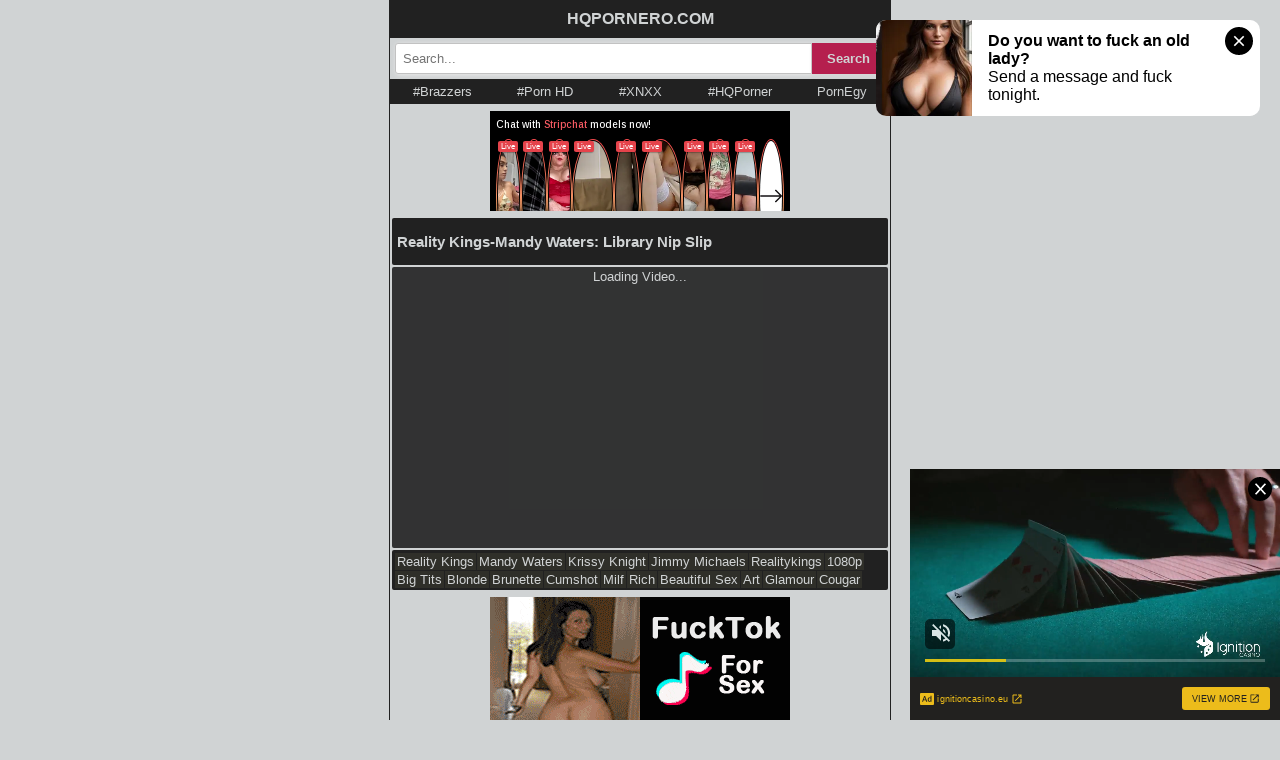

--- FILE ---
content_type: text/html; charset=UTF-8
request_url: https://hqpornero.com/pornhd/reality-kings-mandy-waters-library-nip-slip-24791.html
body_size: 9510
content:
<!DOCTYPE html>
<html xml:lang="en" lang="en">
<head>
<title>Reality Kings-Mandy Waters: Library Nip Slip @ HQPORNERO.COM</title>
<meta name="Keywords" content="Reality Kings,Mandy Waters,Krissy Knight,Jimmy Michaels,Realitykings,1080p,Big Tits,Blonde,Brunette,Cumshot,Milf,Rich,Beautiful Sex,Art,Glamour,Cougar">
<meta name="Description" content="Watch Reality Kings-Mandy Waters: Library Nip Slip @ HQPORNERO.COM, If You're Craving Reality Kings FUX XNXX XVIDEOS You'll Find Them here For Free.">
<meta http-equiv="Content-Type" content="text/html; charset=utf-8" />
<meta http-equiv="x-dns-prefetch-control" content="on">
<meta name="viewport" content="width=device-width, initial-scale=1.0, maximum-scale=1.0, user-scalable=0" />
<meta http-equiv="cache-control" content="max-age=300" />
<meta name="mobile-web-app-capable" content="yes">
<meta name="apple-mobile-web-app-capable" content="yes">
<meta name="rating" content="RTA-5042-1996-1400-1577-RTA" />
<meta name="robots" content="index, follow"> 
<meta name="googlebot" content="index, follow" />
<link rel="canonical" href="https://hqpornero.com/pornhd/reality-kings-mandy-waters-library-nip-slip-24791.html"/>
<link rel="shortcut icon" type="image/x-icon" href="/imgs/favicon.ico" />
<link href="/scripts/css/style.css" rel="stylesheet">
<script async type="application/javascript" src="https://a.magsrv.com/ad-provider.js"></script><meta property="og:title" content="Reality Kings-Mandy Waters: Library Nip Slip @ HQPORNERO.COM" /> 
<meta property="og:description" content="Watch Reality Kings-Mandy Waters: Library Nip Slip @ HQPORNERO.COM, If You're Craving Reality Kings FUX XNXX XVIDEOS You'll Find Them here For Free." />
<meta property="og:image" content="https://hqpornero.com/avatar/2023/09/reality-kings-mandy-waters-library-nip-slip.jpg" />
<meta name="twitter:card" content="summary_large_image" />
<meta name="twitter:image" content="https://hqpornero.com/avatar/2023/09/reality-kings-mandy-waters-library-nip-slip.jpg" />
<meta property="og:type" content="video.movie" />
<meta property="og:url" content="https://hqpornero.com/pornhd/reality-kings-mandy-waters-library-nip-slip-24791.html" /> 
<meta property="og:video:type" content="application/x-shockwave-flash" />
<meta property="og:video:width" content="1280" />
<meta property="og:video:height" content="720" />
<meta property="og:video:duration" content="1931" />
</head>
<body>
<div class="thumbnail"> 
 <div id="navbar">
  <a href="/">HQPORNERO.COM</a>
</div>  
<div class="search-form">
 <form enctype="multipart/form-data" method="POST">
  <input type="text" class="input-field" name="keywords" value="" placeholder="Search..." minlength="3" maxlength="200" required/>
  <input name="searchsbt" type="submit" value="Search" />
 </form>
</div>
<div class="studios">
 <div class="std">
  <a href="https://foxnxx.com/tags/brazzers.html" title="Brazzers" target="_blank">#Brazzers</a>
 </div>
 <div class="std">
  <a href="/tags/porn-hd.html" title="Porn HD">#Porn HD</a>
 </div>
 <div class="std">
  <a href="https://foxnxx.com/tags/xnxx.html" title="XNXX" target="_blank">#XNXX</a>
 </div>
 <div class="std">
  <a href="/tags/hqporner.html" title="HQPorner">#HQPorner</a>
 </div>
 <div class="std">
  <a href="https://pornegy.com" title="PornEgy.Com" target="_blank">PornEgy</a>
 </div>
</div><div style="height:100px;max-width:300px;margin:7px auto;overflow: hidden;"><ins class="eas6a97888e10" data-zoneid="5598336"></ins></div>   <div class="toptitle"><h1>Reality Kings-Mandy Waters: Library Nip Slip</title></h1></div>
 <div class="player">
  <div class="embed-responsive embed-responsive-16by9">Loading Video...
   <iframe class="embed-responsive-item" src="//myxstudio.top/embed/f338ee966b0240a5ca" referrerpolicy="no-referrer" allowfullscreen></iframe>
  </div>
 </div>
 <div class="tags">
  <div class="tagsstyle"><a href="/tags/reality-kings.html">Reality Kings</a></div><div class="tagsstyle"><a href="/tags/mandy-waters.html">mandy waters</a></div><div class="tagsstyle"><a href="/tags/krissy-knight.html">krissy knight</a></div><div class="tagsstyle"><a href="/tags/jimmy-michaels.html">jimmy michaels</a></div><div class="tagsstyle"><a href="/tags/realitykings.html">realitykings</a></div><div class="tagsstyle"><a href="/tags/1080p.html">1080p</a></div><div class="tagsstyle"><a href="/tags/big-tits.html">big tits</a></div><div class="tagsstyle"><a href="/tags/blonde.html">blonde</a></div><div class="tagsstyle"><a href="/tags/brunette.html">brunette</a></div><div class="tagsstyle"><a href="/tags/cumshot.html">cumshot</a></div><div class="tagsstyle"><a href="/tags/milf.html">milf</a></div><div class="tagsstyle"><a href="/tags/rich.html">rich</a></div><div class="tagsstyle"><a href="/tags/beautiful-sex.html">beautiful sex</a></div><div class="tagsstyle"><a href="/tags/art.html">art</a></div><div class="tagsstyle"><a href="/tags/glamour.html">glamour</a></div><div class="tagsstyle"><a href="/tags/cougar.html">cougar</a></div> </div>
<div style="margin-top:5px;text-align:center;">
    <div style="height:250px;max-width:300px;margin:7px auto;overflow: hidden;"><ins class="eas6a97888e10" data-zoneid="5598338"></ins></div>
    <div style="height:100px;max-width:300px;margin:0 auto;overflow: hidden;"><ins class="eas6a97888e10" data-zoneid="5598344"></ins></div>
    <div style="height:250px;max-width:300px;margin:7px auto;overflow: hidden;"><ins class="eas6a97888e10" data-zoneid="5598342"></ins></div>
</div> <div class="related"><div>Related Videos</div></div>
 <div class="thumb"> 
 <a href="/pornhd/momsbangteens-lets-fuck-with-him-31677.html">     
  <div class="positioncnt">
    <img width="100%" height="auto" class="lazyload" src="/imgs/lazy-load.jpg" data-src="https://hqpornero.com/avatar/2025/02/momsbangteens-lets-fuck-with-him.jpg?v=5" alt="MomsBangTeens-Let's Fuck With Him-HQPORNERO.COM"/>
    <div class="timer">38:11</div>
  </div>
  <div class="titlethumb" title="MomsBangTeens-Let's Fuck With Him-HQPORNERO.COM">MomsBangTeens-Let's Fuck With Him</div>
 </a>
</div><div class="thumb"> 
 <a href="/pornhd/realitykings-brunettes-do-it-better-31640.html">     
  <div class="positioncnt">
    <img width="100%" height="auto" class="lazyload" src="/imgs/lazy-load.jpg" data-src="https://hqpornero.com/avatar/2025/02/realitykings-brunettes-do-it-better.jpg?v=5" alt="RealityKings-Brunettes Do It Better-HQPORNERO.COM"/>
    <div class="timer">29:54</div>
  </div>
  <div class="titlethumb" title="RealityKings-Brunettes Do It Better-HQPORNERO.COM">RealityKings-Brunettes Do It Better</div>
 </a>
</div><div class="thumb"> 
 <a href="/pornhd/realitykings-college-women-head-to-the-club-31630.html">     
  <div class="positioncnt">
    <img width="100%" height="auto" class="lazyload" src="/imgs/lazy-load.jpg" data-src="https://hqpornero.com/avatar/2025/02/realitykings-college-women-head-to-the-club.jpg?v=5" alt="RealityKings-College Women Head To The Club-HQPORNERO.COM"/>
    <div class="timer">34:36</div>
  </div>
  <div class="titlethumb" title="RealityKings-College Women Head To The Club-HQPORNERO.COM">RealityKings-College Women Head To The Club</div>
 </a>
</div><div class="thumb"> 
 <a href="/pornhd/realitykings-outdoor-anal-bike-ride-angie-lynx-31046.html">     
  <div class="positioncnt">
    <img width="100%" height="auto" class="lazyload" src="/imgs/lazy-load.jpg" data-src="https://hqpornero.com/avatar/2024/12/realitykings-outdoor-anal-bike-ride-angie-lynx.jpg?v=5" alt="RealityKings-Outdoor Anal Bike Ride, Angie Lynx-HQPORNERO.COM"/>
    <div class="timer">34:33</div>
  </div>
  <div class="titlethumb" title="RealityKings-Outdoor Anal Bike Ride, Angie Lynx-HQPORNERO.COM">RealityKings-Outdoor Anal Bike Ride, Angie Lynx</div>
 </a>
</div><div class="thumb"> 
 <a href="/pornhd/realitykings-shrooms-q-bendy-babe-loves-cum-30642.html">     
  <div class="positioncnt">
    <img width="100%" height="auto" class="lazyload" src="/imgs/lazy-load.jpg" data-src="https://hqpornero.com/avatar/2024/11/realitykings-shrooms-q-bendy-babe-loves-cum.jpg?v=5" alt="RealityKings-Shrooms Q Bendy Babe Loves Cum-HQPORNERO.COM"/>
    <div class="timer">33:44</div>
  </div>
  <div class="titlethumb" title="RealityKings-Shrooms Q Bendy Babe Loves Cum-HQPORNERO.COM">RealityKings-Shrooms Q Bendy Babe Loves Cum</div>
 </a>
</div><div class="thumb"> 
 <a href="/pornhd/realitykings-nerdy-college-girl-fucks-the-football-coach-29188.html">     
  <div class="positioncnt">
    <img width="100%" height="auto" class="lazyload" src="/imgs/lazy-load.jpg" data-src="https://hqpornero.com/avatar/2024/08/realitykings-nerdy-college-girl-fucks-the-football-coach.jpg?v=5" alt="RealityKings-Nerdy College Girl Fucks The Football Coach-HQPORNERO.COM"/>
    <div class="timer">31:57</div>
  </div>
  <div class="titlethumb" title="RealityKings-Nerdy College Girl Fucks The Football Coach-HQPORNERO.COM">RealityKings-Nerdy College Girl Fucks The Football Coach</div>
 </a>
</div><div class="thumb"> 
 <a href="/pornhd/realitykings-backyard-cum-fiesta-sarah-arabic-28800.html">     
  <div class="positioncnt">
    <img width="100%" height="auto" class="lazyload" src="/imgs/lazy-load.jpg" data-src="https://hqpornero.com/avatar/2024/07/realitykings-backyard-cum-fiesta-sarah-arabic.jpg?v=5" alt="RealityKings-Backyard Cum Fiesta, Sarah Arabic-HQPORNERO.COM"/>
    <div class="timer">35:39</div>
  </div>
  <div class="titlethumb" title="RealityKings-Backyard Cum Fiesta, Sarah Arabic-HQPORNERO.COM">RealityKings-Backyard Cum Fiesta, Sarah Arabic</div>
 </a>
</div><div class="thumb"> 
 <a href="/pornhd/realitykings-my-stepmom-is-a-streamer-28763.html">     
  <div class="positioncnt">
    <img width="100%" height="auto" class="lazyload" src="/imgs/lazy-load.jpg" data-src="https://hqpornero.com/avatar/2024/07/realitykings-my-stepmom-is-a-streamer.jpg?v=5" alt="RealityKings-My Stepmom Is A Streamer-HQPORNERO.COM"/>
    <div class="timer">27:52</div>
  </div>
  <div class="titlethumb" title="RealityKings-My Stepmom Is A Streamer-HQPORNERO.COM">RealityKings-My Stepmom Is A Streamer</div>
 </a>
</div><div class="thumb"> 
 <a href="/pornhd/realitykings-dorm-floor-whore-abigaiil-morris-28655.html">     
  <div class="positioncnt">
    <img width="100%" height="auto" class="lazyload" src="/imgs/lazy-load.jpg" data-src="https://hqpornero.com/avatar/2024/06/realitykings-dorm-floor-whore-abigaiil-morris.jpg?v=5" alt="RealityKings-Dorm Floor Whore, Abigaiil Morris-HQPORNERO.COM"/>
    <div class="timer">39:36</div>
  </div>
  <div class="titlethumb" title="RealityKings-Dorm Floor Whore, Abigaiil Morris-HQPORNERO.COM">RealityKings-Dorm Floor Whore, Abigaiil Morris</div>
 </a>
</div><div class="thumb"> 
 <a href="/pornhd/realitykings-teen-loves-to-massage-cock-barbie-rous-28603.html">     
  <div class="positioncnt">
    <img width="100%" height="auto" class="lazyload" src="/imgs/lazy-load.jpg" data-src="https://hqpornero.com/avatar/2024/06/realitykings-teen-loves-to-massage-cock-barbie-rous.jpg?v=5" alt="RealityKings-Teen Loves To Massage Cock, Barbie Rous-HQPORNERO.COM"/>
    <div class="timer">46:27</div>
  </div>
  <div class="titlethumb" title="RealityKings-Teen Loves To Massage Cock, Barbie Rous-HQPORNERO.COM">RealityKings-Teen Loves To Massage Cock, Barbie Rous</div>
 </a>
</div><div class="thumb"> 
 <a href="/pornhd/realitykings-lil-humpers-hiding-the-towels-josephine-jackson-28586.html">     
  <div class="positioncnt">
    <img width="100%" height="auto" class="lazyload" src="/imgs/lazy-load.jpg" data-src="https://hqpornero.com/avatar/2024/06/realitykings-lil-humpers-hiding-the-towels-josephine-jackson.jpg?v=5" alt="RealityKings-Lil Humpers Hiding The Towels, Josephine Jackson-HQPORNERO.COM"/>
    <div class="timer">38:55</div>
  </div>
  <div class="titlethumb" title="RealityKings-Lil Humpers Hiding The Towels, Josephine Jackson-HQPORNERO.COM">RealityKings-Lil Humpers Hiding The Towels, Josephine Jackson</div>
 </a>
</div><div class="thumb"> 
 <a href="/pornhd/realitykings-dare-dorm-dormitory-delights-28286.html">     
  <div class="positioncnt">
    <img width="100%" height="auto" class="lazyload" src="/imgs/lazy-load.jpg" data-src="https://hqpornero.com/avatar/2024/06/realitykings-dare-dorm-dormitory-delights.jpg?v=5" alt="RealityKings-Dare Dorm Dormitory Delights-HQPORNERO.COM"/>
    <div class="timer">01:13:33</div>
  </div>
  <div class="titlethumb" title="RealityKings-Dare Dorm Dormitory Delights-HQPORNERO.COM">RealityKings-Dare Dorm Dormitory Delights</div>
 </a>
</div><div class="thumb"> 
 <a href="/pornhd/realitykings-stepmom-and-stepdaughter-fuck-an-influencer-28122.html">     
  <div class="positioncnt">
    <img width="100%" height="auto" class="lazyload" src="/imgs/lazy-load.jpg" data-src="https://hqpornero.com/avatar/2024/05/realitykings-stepmom-and-stepdaughter-fuck-an-influencer.jpg?v=5" alt="RealityKings-Stepmom and Stepdaughter Fuck An Influencer-HQPORNERO.COM"/>
    <div class="timer">40:43</div>
  </div>
  <div class="titlethumb" title="RealityKings-Stepmom and Stepdaughter Fuck An Influencer-HQPORNERO.COM">RealityKings-Stepmom and Stepdaughter Fuck An Influencer</div>
 </a>
</div><div class="thumb"> 
 <a href="/pornhd/realitykings-getting-lucky-in-the-library-28082.html">     
  <div class="positioncnt">
    <img width="100%" height="auto" class="lazyload" src="/imgs/lazy-load.jpg" data-src="https://hqpornero.com/avatar/2024/05/realitykings-getting-lucky-in-the-library.jpg?v=5" alt="RealityKings-Getting Lucky In The Library-HQPORNERO.COM"/>
    <div class="timer">37:08</div>
  </div>
  <div class="titlethumb" title="RealityKings-Getting Lucky In The Library-HQPORNERO.COM">RealityKings-Getting Lucky In The Library</div>
 </a>
</div><div class="thumb"> 
 <a href="/pornhd/realitykings-college-vacation-part-1-crazy-college-gfs-27949.html">     
  <div class="positioncnt">
    <img width="100%" height="auto" class="lazyload" src="/imgs/lazy-load.jpg" data-src="https://hqpornero.com/avatar/2024/05/realitykings-college-vacation-part-1-crazy-college-gfs.jpg?v=5" alt="RealityKings-College Vacation: Part 1 Crazy College GFs-HQPORNERO.COM"/>
    <div class="timer">30:42</div>
  </div>
  <div class="titlethumb" title="RealityKings-College Vacation: Part 1 Crazy College GFs-HQPORNERO.COM">RealityKings-College Vacation: Part 1 Crazy College GFs</div>
 </a>
</div><div class="thumb"> 
 <a href="/pornhd/realitykings-roommates-gf-walks-in-on-me-masturbating-27920.html">     
  <div class="positioncnt">
    <img width="100%" height="auto" class="lazyload" src="/imgs/lazy-load.jpg" data-src="https://hqpornero.com/avatar/2024/05/realitykings-roommates-gf-walks-in-on-me-masturbating.jpg?v=5" alt="RealityKings-Roommate's GF Walks In On Me Masturbating-HQPORNERO.COM"/>
    <div class="timer">36:21</div>
  </div>
  <div class="titlethumb" title="RealityKings-Roommate's GF Walks In On Me Masturbating-HQPORNERO.COM">RealityKings-Roommate's GF Walks In On Me Masturbating</div>
 </a>
</div><div class="thumb"> 
 <a href="/pornhd/realitykings-lil-humpers-remote-controlling-my-roommate-27910.html">     
  <div class="positioncnt">
    <img width="100%" height="auto" class="lazyload" src="/imgs/lazy-load.jpg" data-src="https://hqpornero.com/avatar/2024/05/realitykings-lil-humpers-remote-controlling-my-roommate.jpg?v=5" alt="RealityKings-Lil Humpers Remote Controlling My Roommate-HQPORNERO.COM"/>
    <div class="timer">40:17</div>
  </div>
  <div class="titlethumb" title="RealityKings-Lil Humpers Remote Controlling My Roommate-HQPORNERO.COM">RealityKings-Lil Humpers Remote Controlling My Roommate</div>
 </a>
</div><div class="thumb"> 
 <a href="/pornhd/realitykings-lesbian-massage-with-a-side-of-strap-on-27706.html">     
  <div class="positioncnt">
    <img width="100%" height="auto" class="lazyload" src="/imgs/lazy-load.jpg" data-src="https://hqpornero.com/avatar/2024/04/realitykings-lesbian-massage-with-a-side-of-strap-on.jpg?v=5" alt="RealityKings-Lesbian Massage with A Side Of Strap-On-HQPORNERO.COM"/>
    <div class="timer">39:15</div>
  </div>
  <div class="titlethumb" title="RealityKings-Lesbian Massage with A Side Of Strap-On-HQPORNERO.COM">RealityKings-Lesbian Massage with A Side Of Strap-On</div>
 </a>
</div><div class="thumb"> 
 <a href="/pornhd/realitykings-willow-ryder-super-nerd-anal-freak-26930.html">     
  <div class="positioncnt">
    <img width="100%" height="auto" class="lazyload" src="/imgs/lazy-load.jpg" data-src="https://hqpornero.com/avatar/2024/02/realitykings-willow-ryder-super-nerd-anal-freak.jpg?v=5" alt="RealityKings-Willow Ryder: Super Nerd, Anal Freak-HQPORNERO.COM"/>
    <div class="timer">31:42</div>
  </div>
  <div class="titlethumb" title="RealityKings-Willow Ryder: Super Nerd, Anal Freak-HQPORNERO.COM">RealityKings-Willow Ryder: Super Nerd, Anal Freak</div>
 </a>
</div><div class="thumb"> 
 <a href="/pornhd/reality-kings-house-of-whorers-25581.html">     
  <div class="positioncnt">
    <img width="100%" height="auto" class="lazyload" src="/imgs/lazy-load.jpg" data-src="https://hqpornero.com/avatar/2023/11/reality-kings-house-of-whorers.jpg?v=5" alt="Reality Kings-House Of Whorers-HQPORNERO.COM"/>
    <div class="timer">35:15</div>
  </div>
  <div class="titlethumb" title="Reality Kings-House Of Whorers-HQPORNERO.COM">Reality Kings-House Of Whorers</div>
 </a>
</div><div class="thumb"> 
 <a href="/pornhd/reality-kings-the-milf-brand-ambassador-24750.html">     
  <div class="positioncnt">
    <img width="100%" height="auto" class="lazyload" src="/imgs/lazy-load.jpg" data-src="https://hqpornero.com/avatar/2023/09/reality-kings-the-milf-brand-ambassador.jpg?v=5" alt="Reality Kings-The MILF Brand Ambassador-HQPORNERO.COM"/>
    <div class="timer">27:37</div>
  </div>
  <div class="titlethumb" title="Reality Kings-The MILF Brand Ambassador-HQPORNERO.COM">Reality Kings-The MILF Brand Ambassador</div>
 </a>
</div><div class="thumb"> 
 <a href="/pornhd/reality-kings-gaming-at-my-friends-house-23874.html">     
  <div class="positioncnt">
    <img width="100%" height="auto" class="lazyload" src="/imgs/lazy-load.jpg" data-src="https://hqpornero.com/avatar/2023/07/reality-kings-gaming-at-my-friends-house.jpg?v=5" alt="Reality Kings-Gaming At My Friend's House-HQPORNERO.COM"/>
    <div class="timer">34:57</div>
  </div>
  <div class="titlethumb" title="Reality Kings-Gaming At My Friend's House-HQPORNERO.COM">Reality Kings-Gaming At My Friend's House</div>
 </a>
</div><div class="thumb"> 
 <a href="/pornhd/reality-kings-mary-popiense-can-you-help-me-take-a-picture-23729.html">     
  <div class="positioncnt">
    <img width="100%" height="auto" class="lazyload" src="/imgs/lazy-load.jpg" data-src="https://hqpornero.com/avatar/2023/07/reality-kings-mary-popiense-can-you-help-me-take-a-picture.jpg?v=5" alt="Reality Kings-Mary Popiense: Can You Help Me Take A Picture?-HQPORNERO.COM"/>
    <div class="timer">34:05</div>
  </div>
  <div class="titlethumb" title="Reality Kings-Mary Popiense: Can You Help Me Take A Picture?-HQPORNERO.COM">Reality Kings-Mary Popiense: Can You Help Me Take A Picture?</div>
 </a>
</div><div class="thumb"> 
 <a href="/pornhd/reality-kings-megan-fiore-a-huge-ass-clean-22101.html">     
  <div class="positioncnt">
    <img width="100%" height="auto" class="lazyload" src="/imgs/lazy-load.jpg" data-src="https://hqpornero.com/avatar/2023/03/reality-kings-megan-fiore-a-huge-ass-clean.jpg?v=5" alt="Reality Kings-Megan Fiore: A Huge Ass Clean-HQPORNERO.COM"/>
    <div class="timer">35:03</div>
  </div>
  <div class="titlethumb" title="Reality Kings-Megan Fiore: A Huge Ass Clean-HQPORNERO.COM">Reality Kings-Megan Fiore: A Huge Ass Clean</div>
 </a>
</div> 
<center><ins class="eas6a97888e20" data-zoneid="5603950"></ins></center>
<div style="height:250px;max-width:300px;margin:7px auto;overflow: hidden;"><ins class="eas6a97888e10" data-zoneid="5598332"></ins></div>
<div style="height:100px;max-width:300px;margin:5px auto;overflow: hidden;"><ins class="eas6a97888e10" data-zoneid="5598334"></ins></div><div style='font-size:normal;'><div class="tagsstyle"><a href="/search/sex-video.html">sex video</a></div><div class="tagsstyle"><a href="/search/free-4k-porn.html">free 4k porn</a></div><div class="tagsstyle"><a href="/search/mom-sex.html">mom sex</a></div><div class="tagsstyle"><a href="/search/russian-sex.html">russian sex</a></div><div class="tagsstyle"><a href="/search/porno-hd.html">porno hd</a></div><div class="tagsstyle"><a href="/search/russian-anal.html">russian anal</a></div><div class="tagsstyle"><a href="/search/redtube.html">redtube</a></div><div class="tagsstyle"><a href="/search/sex-porno.html">sex porno</a></div><div class="tagsstyle"><a href="/search/youporn.html">youporn</a></div><div class="tagsstyle"><a href="/search/russian-video.html">russian video</a></div><div class="tagsstyle"><a href="/search/sexy.html">sexy</a></div><div class="tagsstyle"><a href="/search/porn-365.html">porn 365</a></div><div class="tagsstyle"><a href="/search/porno-video.html">porno video</a></div><div class="tagsstyle"><a href="/search/russian-mature.html">russian mature</a></div><div class="tagsstyle"><a href="/search/pornhub.html">pornhub</a></div><div class="tagsstyle"><a href="/search/russian-teens.html">russian teens</a></div><div class="tagsstyle"><a href="/search/xnxx-com.html">xnxx com</a></div><div class="tagsstyle"><a href="/search/tube8.html">tube8</a></div><div class="tagsstyle"><a href="/search/russian-mom.html">russian mom</a></div></div><script type="text/javascript" src="/scripts/js/lazyload.js"></script>
<script type='text/javascript' src='https://platform-api.sharethis.com/js/sharethis.js#property=5f79cabe3d58f6001256a413&product=sop' async='async'></script>
<footer>
 <div class="copyright">© 2026 HQPORNERO.COM</div>
 <div class="tpc">
  <a href="/terms-of-use.html">Terms of Use</a> - 
  <a href="/privacy-policy.html">Privacy Policy</a> - 
  <a href="/contact-us.html">Contact Us</a>
 </div>
</footer>
<!-- Google tag (gtag.js) -->
<script async src="https://www.googletagmanager.com/gtag/js?id=G-9XX9LMFS0P"></script>
<script>
  window.dataLayer = window.dataLayer || [];
  function gtag(){dataLayer.push(arguments);}
  gtag('js', new Date());
  gtag('config', 'G-9XX9LMFS0P');
</script>
<!-- Yandex.Metrika counter -->
<script type="text/javascript" >
   (function(m,e,t,r,i,k,a){m[i]=m[i]||function(){(m[i].a=m[i].a||[]).push(arguments)};
   m[i].l=1*new Date();k=e.createElement(t),a=e.getElementsByTagName(t)[0],k.async=1,k.src=r,a.parentNode.insertBefore(k,a)})
   (window, document, "script", "https://mc.yandex.ru/metrika/tag.js", "ym");

   ym(72249523, "init", {
        clickmap:true,
        trackLinks:true,
        accurateTrackBounce:true
   });
</script>
<noscript><div><img src="https://mc.yandex.ru/watch/72249523" style="position:absolute; left:-9999px;" alt="" /></div></noscript>
<!-- /Yandex.Metrika counter --></div>
<script>lazyload();</script>
<ins class="eas6a97888e31" data-zoneid="5598320"></ins>
<ins class="eas6a97888e42" data-zoneid="5598328"></ins> 
<script>(AdProvider = window.AdProvider || []).push({"serve": {}});</script>
<script type="application/javascript">
(function() {
    var adConfig = {
    "ads_host": "a.pemsrv.com",
    "syndication_host": "s.pemsrv.com",
    "idzone": 5598316,
    "popup_fallback": false,
    "popup_force": false,
    "chrome_enabled": true,
    "new_tab": false,
    "frequency_period": 5,
    "frequency_count": 6,
    "trigger_method": 3,
    "trigger_class": "",
    "trigger_delay": 10,
    "capping_enabled": true,
    "tcf_enabled": true,
    "only_inline": false
};
window.document.querySelectorAll||(document.querySelectorAll=document.body.querySelectorAll=Object.querySelectorAll=function(e,o,t,i,n){var r=document,a=r.createStyleSheet();for(n=r.all,o=[],t=(e=e.replace(/\[for\b/gi,"[htmlFor").split(",")).length;t--;){for(a.addRule(e[t],"k:v"),i=n.length;i--;)n[i].currentStyle.k&&o.push(n[i]);a.removeRule(0)}return o});var popMagic={version:6,cookie_name:"",url:"",config:{},open_count:0,top:null,browser:null,venor_loaded:!1,venor:!1,tcfData:null,configTpl:{ads_host:"",syndication_host:"",idzone:"",frequency_period:720,frequency_count:1,trigger_method:1,trigger_class:"",popup_force:!1,popup_fallback:!1,chrome_enabled:!0,new_tab:!1,cat:"",tags:"",el:"",sub:"",sub2:"",sub3:"",only_inline:!1,trigger_delay:0,capping_enabled:!0,tcf_enabled:!1,cookieconsent:!0,should_fire:function(){return!0}},init:function(e){if(void 0!==e.idzone&&e.idzone){void 0===e.customTargeting&&(e.customTargeting=[]),window.customTargeting=e.customTargeting||null;var o=Object.keys(e.customTargeting).filter((function(e){return e.search("ex_")>=0}));for(var t in o.length&&o.forEach(function(e){return this.configTpl[e]=null}.bind(this)),this.configTpl)Object.prototype.hasOwnProperty.call(this.configTpl,t)&&(void 0!==e[t]?this.config[t]=e[t]:this.config[t]=this.configTpl[t]);if(void 0!==this.config.idzone&&""!==this.config.idzone){!0!==this.config.only_inline&&this.loadHosted();var i=this;this.checkTCFConsent((function(){"complete"===document.readyState?i.preparePopWait():i.addEventToElement(window,"load",i.preparePop)}))}}},getCountFromCookie:function(){if(!this.config.cookieconsent)return 0;var e=popMagic.getCookie(popMagic.cookie_name),o=void 0===e?0:parseInt(e);return isNaN(o)&&(o=0),o},getLastOpenedTimeFromCookie:function(){var e=popMagic.getCookie(popMagic.cookie_name),o=null;if(void 0!==e){var t=e.split(";")[1];o=t>0?parseInt(t):0}return isNaN(o)&&(o=null),o},shouldShow:function(){if(!popMagic.config.capping_enabled){var e=!0,o=popMagic.config.should_fire;try{"function"==typeof o&&(e=Boolean(o()))}catch(e){console.error("Error executing should fire callback function:",e)}return e&&0===popMagic.open_count}if(popMagic.open_count>=popMagic.config.frequency_count)return!1;var t=popMagic.getCountFromCookie(),i=popMagic.getLastOpenedTimeFromCookie(),n=Math.floor(Date.now()/1e3),r=i+popMagic.config.trigger_delay;return!(i&&r>n)&&(popMagic.open_count=t,!(t>=popMagic.config.frequency_count))},venorShouldShow:function(){return popMagic.venor_loaded&&"0"===popMagic.venor},setAsOpened:function(e){var o=e?e.target||e.srcElement:null,t={id:"",tagName:"",classes:"",text:"",href:"",elm:""};void 0!==o&&null!=o&&(t={id:void 0!==o.id&&null!=o.id?o.id:"",tagName:void 0!==o.tagName&&null!=o.tagName?o.tagName:"",classes:void 0!==o.classList&&null!=o.classList?o.classList:"",text:void 0!==o.outerText&&null!=o.outerText?o.outerText:"",href:void 0!==o.href&&null!=o.href?o.href:"",elm:o});var i=new CustomEvent("creativeDisplayed-"+popMagic.config.idzone,{detail:t});if(document.dispatchEvent(i),popMagic.config.capping_enabled){var n=1;n=0!==popMagic.open_count?popMagic.open_count+1:popMagic.getCountFromCookie()+1;var r=Math.floor(Date.now()/1e3);popMagic.config.cookieconsent&&popMagic.setCookie(popMagic.cookie_name,n+";"+r,popMagic.config.frequency_period)}else++popMagic.open_count},loadHosted:function(){var e=document.createElement("script");for(var o in e.type="application/javascript",e.async=!0,e.src="//"+this.config.ads_host+"/popunder1000.js",e.id="popmagicldr",this.config)Object.prototype.hasOwnProperty.call(this.config,o)&&"ads_host"!==o&&"syndication_host"!==o&&e.setAttribute("data-exo-"+o,this.config[o]);var t=document.getElementsByTagName("body").item(0);t.firstChild?t.insertBefore(e,t.firstChild):t.appendChild(e)},preparePopWait:function(){setTimeout(popMagic.preparePop,400)},preparePop:function(){if("object"!=typeof exoJsPop101||!Object.prototype.hasOwnProperty.call(exoJsPop101,"add")){if(popMagic.top=self,popMagic.top!==self)try{top.document.location.toString()&&(popMagic.top=top)}catch(e){}if(popMagic.cookie_name="zone-cap-"+popMagic.config.idzone,popMagic.config.capping_enabled||(document.cookie=popMagic.cookie_name+"=;expires=Thu, 01 Jan 1970 00:00:01 GMT; path=/"),popMagic.shouldShow()){var e=new XMLHttpRequest;e.onreadystatechange=function(){e.readyState==XMLHttpRequest.DONE&&(popMagic.venor_loaded=!0,200==e.status?popMagic.venor=e.responseText:popMagic.venor="0")};var o="https:"!==document.location.protocol&&"http:"!==document.location.protocol?"https:":document.location.protocol;e.open("GET",o+"//"+popMagic.config.syndication_host+"/venor.php",!0);try{e.send()}catch(e){popMagic.venor_loaded=!0}}if(popMagic.buildUrl(),popMagic.browser=popMagic.browserDetector.getBrowserInfo(),popMagic.config.chrome_enabled||!popMagic.browser.isChrome){var t=popMagic.getPopMethod(popMagic.browser);popMagic.addEvent("click",t)}}},getPopMethod:function(e){return popMagic.config.popup_force||popMagic.config.popup_fallback&&e.isChrome&&e.version>=68&&!e.isMobile?popMagic.methods.popup:e.isMobile?popMagic.methods.default:e.isChrome?popMagic.methods.chromeTab:popMagic.methods.default},checkTCFConsent:function(e){if(this.config.tcf_enabled&&"function"==typeof window.__tcfapi){var o=this;window.__tcfapi("addEventListener",2,(function(t,i){i&&(o.tcfData=t,"tcloaded"!==t.eventStatus&&"useractioncomplete"!==t.eventStatus||(window.__tcfapi("removeEventListener",2,(function(){}),t.listenerId),e()))}))}else e()},buildUrl:function(){var e,o="https:"!==document.location.protocol&&"http:"!==document.location.protocol?"https:":document.location.protocol,t=top===self?document.URL:document.referrer,i={type:"inline",name:"popMagic",ver:this.version},n="";customTargeting&&Object.keys(customTargeting).length&&("object"==typeof customTargeting?Object.keys(customTargeting):customTargeting).forEach((function(o){"object"==typeof customTargeting?e=customTargeting[o]:Array.isArray(customTargeting)&&(e=scriptEl.getAttribute(o));var t=o.replace("data-exo-","");n+="&"+t+"="+e}));var r=this.tcfData&&this.tcfData.gdprApplies&&!0===this.tcfData.gdprApplies?1:0;this.url=o+"//"+this.config.syndication_host+"/v1/link.php?cat="+this.config.cat+"&idzone="+this.config.idzone+"&type=8&p="+encodeURIComponent(t)+"&sub="+this.config.sub+(""!==this.config.sub2?"&sub2="+this.config.sub2:"")+(""!==this.config.sub3?"&sub3="+this.config.sub3:"")+"&block=1&el="+this.config.el+"&tags="+this.config.tags+"&scr_info="+function(e){var o=e.type+"|"+e.name+"|"+e.ver;return encodeURIComponent(btoa(o))}(i)+n+"&gdpr="+r+"&cb="+Math.floor(1e9*Math.random()),this.tcfData&&this.tcfData.tcString?this.url+="&gdpr_consent="+encodeURIComponent(this.tcfData.tcString):this.url+="&cookieconsent="+this.config.cookieconsent},addEventToElement:function(e,o,t){e.addEventListener?e.addEventListener(o,t,!1):e.attachEvent?(e["e"+o+t]=t,e[o+t]=function(){e["e"+o+t](window.event)},e.attachEvent("on"+o,e[o+t])):e["on"+o]=e["e"+o+t]},getTriggerClasses:function(){var e,o=[];-1===popMagic.config.trigger_class.indexOf(",")?e=popMagic.config.trigger_class.split(" "):e=popMagic.config.trigger_class.replace(/\s/g,"").split(",");for(var t=0;t<e.length;t++)""!==e[t]&&o.push("."+e[t]);return o},addEvent:function(e,o){var t;if("3"!=popMagic.config.trigger_method)if("2"!=popMagic.config.trigger_method||""==popMagic.config.trigger_method)if("4"!=popMagic.config.trigger_method||""==popMagic.config.trigger_method)popMagic.addEventToElement(document,e,o);else{var n=popMagic.getTriggerClasses();popMagic.addEventToElement(document,e,(function(e){n.some((function(o){return null!==e.target.closest(o)}))||o.call(e.target,e)}))}else{var r=popMagic.getTriggerClasses();for(t=document.querySelectorAll(r.join(", ")),i=0;i<t.length;i++)popMagic.addEventToElement(t[i],e,o)}else for(t=document.querySelectorAll("a"),i=0;i<t.length;i++)popMagic.addEventToElement(t[i],e,o)},setCookie:function(e,o,t){if(!this.config.cookieconsent)return!1;t=parseInt(t,10);var i=new Date;i.setMinutes(i.getMinutes()+parseInt(t));var n=encodeURIComponent(o)+"; expires="+i.toUTCString()+"; path=/";document.cookie=e+"="+n},getCookie:function(e){if(!this.config.cookieconsent)return!1;var o,t,i,n=document.cookie.split(";");for(o=0;o<n.length;o++)if(t=n[o].substr(0,n[o].indexOf("=")),i=n[o].substr(n[o].indexOf("=")+1),(t=t.replace(/^\s+|\s+$/g,""))===e)return decodeURIComponent(i)},randStr:function(e,o){for(var t="",i=o||"ABCDEFGHIJKLMNOPQRSTUVWXYZabcdefghijklmnopqrstuvwxyz0123456789",n=0;n<e;n++)t+=i.charAt(Math.floor(Math.random()*i.length));return t},isValidUserEvent:function(e){return!(!("isTrusted"in e)||!e.isTrusted||"ie"===popMagic.browser.name||"safari"===popMagic.browser.name)||0!=e.screenX&&0!=e.screenY},isValidHref:function(e){if(void 0===e||""==e)return!1;return!/\s?javascript\s?:/i.test(e)},findLinkToOpen:function(e){var o=e,t=!1;try{for(var i=0;i<20&&!o.getAttribute("href")&&o!==document&&"html"!==o.nodeName.toLowerCase();)o=o.parentNode,i++;var n=o.getAttribute("target");n&&-1!==n.indexOf("_blank")||(t=o.getAttribute("href"))}catch(e){}return popMagic.isValidHref(t)||(t=!1),t||window.location.href},getPuId:function(){return"ok_"+Math.floor(89999999*Math.random()+1e7)},browserDetector:{browserDefinitions:[["firefox",/Firefox\/([0-9.]+)(?:\s|$)/],["opera",/Opera\/([0-9.]+)(?:\s|$)/],["opera",/OPR\/([0-9.]+)(:?\s|$)$/],["edge",/Edg(?:e|)\/([0-9._]+)/],["ie",/Trident\/7\.0.*rv:([0-9.]+)\).*Gecko$/],["ie",/MSIE\s([0-9.]+);.*Trident\/[4-7].0/],["ie",/MSIE\s(7\.0)/],["safari",/Version\/([0-9._]+).*Safari/],["chrome",/(?!Chrom.*Edg(?:e|))Chrom(?:e|ium)\/([0-9.]+)(:?\s|$)/],["chrome",/(?!Chrom.*OPR)Chrom(?:e|ium)\/([0-9.]+)(:?\s|$)/],["bb10",/BB10;\sTouch.*Version\/([0-9.]+)/],["android",/Android\s([0-9.]+)/],["ios",/Version\/([0-9._]+).*Mobile.*Safari.*/],["yandexbrowser",/YaBrowser\/([0-9._]+)/],["crios",/CriOS\/([0-9.]+)(:?\s|$)/]],isChromeOrChromium:function(){var e=window.navigator,o=(e.userAgent||"").toLowerCase(),t=e.vendor||"";if(-1!==o.indexOf("crios"))return!0;if(e.userAgentData&&Array.isArray(e.userAgentData.brands)&&e.userAgentData.brands.length>0){var i=e.userAgentData.brands,n=i.some((function(e){return"Google Chrome"===e.brand})),r=i.some((function(e){return"Chromium"===e.brand}))&&2===i.length;return n||r}var a=!!window.chrome,c=-1!==o.indexOf("edg"),p=!!window.opr||-1!==o.indexOf("opr"),s=!(!e.brave||!e.brave.isBrave),g=-1!==o.indexOf("vivaldi"),l=-1!==o.indexOf("yabrowser"),d=-1!==o.indexOf("samsungbrowser"),u=-1!==o.indexOf("ucbrowser");return a&&"Google Inc."===t&&!c&&!p&&!s&&!g&&!l&&!d&&!u},getBrowserInfo:function(){var e=window.navigator.userAgent,o={name:"other",version:"1.0",versionNumber:1,isChrome:this.isChromeOrChromium(),isMobile:!!e.match(/Android|BlackBerry|iPhone|iPad|iPod|Opera Mini|IEMobile|WebOS|Windows Phone/i)};for(var t in this.browserDefinitions){var i=this.browserDefinitions[t];if(i[1].test(e)){var n=i[1].exec(e),r=n&&n[1].split(/[._]/).slice(0,3),a=Array.prototype.slice.call(r,1).join("")||"0";r&&r.length<3&&Array.prototype.push.apply(r,1===r.length?[0,0]:[0]),o.name=i[0],o.version=r.join("."),o.versionNumber=parseFloat(r[0]+"."+a);break}}return o}},methods:{default:function(e){if(!popMagic.shouldShow()||!popMagic.venorShouldShow()||!popMagic.isValidUserEvent(e))return!0;var o=e.target||e.srcElement,t=popMagic.findLinkToOpen(o);return window.open(t,"_blank"),popMagic.setAsOpened(e),popMagic.top.document.location=popMagic.url,void 0!==e.preventDefault&&(e.preventDefault(),e.stopPropagation()),!0},chromeTab:function(e){if(!popMagic.shouldShow()||!popMagic.venorShouldShow()||!popMagic.isValidUserEvent(e))return!0;if(void 0===e.preventDefault)return!0;e.preventDefault(),e.stopPropagation();var o=top.window.document.createElement("a"),t=e.target||e.srcElement;o.href=popMagic.findLinkToOpen(t),document.getElementsByTagName("body")[0].appendChild(o);var i=new MouseEvent("click",{bubbles:!0,cancelable:!0,view:window,screenX:0,screenY:0,clientX:0,clientY:0,ctrlKey:!0,altKey:!1,shiftKey:!1,metaKey:!0,button:0});i.preventDefault=void 0,o.dispatchEvent(i),o.parentNode.removeChild(o),window.open(popMagic.url,"_self"),popMagic.setAsOpened(e)},popup:function(e){if(!popMagic.shouldShow()||!popMagic.venorShouldShow()||!popMagic.isValidUserEvent(e))return!0;var o="";if(popMagic.config.popup_fallback&&!popMagic.config.popup_force){var t=Math.max(Math.round(.8*window.innerHeight),300);o="menubar=1,resizable=1,width="+Math.max(Math.round(.7*window.innerWidth),300)+",height="+t+",top="+(window.screenY+100)+",left="+(window.screenX+100)}var i=document.location.href,n=window.open(i,popMagic.getPuId(),o);setTimeout((function(){n.location.href=popMagic.url}),200),popMagic.setAsOpened(e),void 0!==e.preventDefault&&(e.preventDefault(),e.stopPropagation())}}};    popMagic.init(adConfig);
})();
</script><script defer src="https://static.cloudflareinsights.com/beacon.min.js/vcd15cbe7772f49c399c6a5babf22c1241717689176015" integrity="sha512-ZpsOmlRQV6y907TI0dKBHq9Md29nnaEIPlkf84rnaERnq6zvWvPUqr2ft8M1aS28oN72PdrCzSjY4U6VaAw1EQ==" data-cf-beacon='{"version":"2024.11.0","token":"65fe82414f864923b2ebbe510b119f29","r":1,"server_timing":{"name":{"cfCacheStatus":true,"cfEdge":true,"cfExtPri":true,"cfL4":true,"cfOrigin":true,"cfSpeedBrain":true},"location_startswith":null}}' crossorigin="anonymous"></script>
</body>
</html>


--- FILE ---
content_type: text/css
request_url: https://hqpornero.com/scripts/css/style.css
body_size: 1651
content:
body{font-family:Verdana, sans-serif;background-color:#D0D3D4;margin:0;}
/*------- Thumbnail -------*/
.thumbnail{max-width:500px;text-align:left;margin-left:auto;margin-right:auto;}
@media screen and (min-width:576px){.thumbnail{border-left:0.6px solid #212121;border-right:0.6px solid #212121;}}
.thumb{border:2px #b51f4e solid;background-color:#b51f4e;margin:0px 5px 5px 5px;}
.thumb a{text-decoration:none;color:#D0D3D4;font-weight:bold;}
.titlethumb{text-align:left;display:block;white-space:nowrap;overflow:hidden;text-overflow:ellipsis;font-size:small;padding:2px 0px 2px 2px;}
.positioncnt{position: relative;}
.positioncnt .timer{position: absolute;bottom:4px;right:0px;padding:1px 5px;font-size:small;color:#FFF;background-color:#222426;opacity:0.8;}
/*------- NavBar -------*/
#navbar{background:#212121;text-align:center;}
#navbar a{text-decoration:none;color:#D0D3D4;display:block;padding:10px 0px;font-weight:bold;}
/*------- Search Form -------*/
.search-form{padding:5px;}
.search-form form {display:flex;}
.search-form input.input-field{
 box-sizing:border-box;
 -webkit-box-sizing:border-box;
 -moz-box-sizing:border-box;
 border:1px solid #C2C2C2;
 box-shadow:1px 1px 4px #EBEBEB;
 -moz-box-shadow:1px 1px 4px #EBEBEB;
 -webkit-box-shadow:1px 1px 4px #EBEBEB;
 border-radius:3px 0px 0px 3px;
 -webkit-border-radius: 3px 0px 0px 3px;
 -moz-border-radius: 3px 0px 0px 3px;
 padding: 7px;
 outline: none;
 width:100%;
}
.search-form .input-field:focus{border: 1px solid #0C0;}
.search-form input[type=submit]{
  border: none;
  padding: 7px 15px 7px 15px;
  background: #b51f4e;
  color: #D0D3D4;
  box-shadow: 1px 1px 4px #DADADA;
  -moz-box-shadow: 1px 1px 4px #DADADA;
  -webkit-box-shadow: 1px 1px 4px #DADADA;
  border-radius: 0px 3px 3px 0px;
  -webkit-border-radius: 0px 3px 3px 0px;
  -moz-border-radius:  0px 3px 3px 0px;
  font-weight:bold;
}
.search-form input[type=submit]:hover{background:#C2185B;color:#fff;}
/*---------   Hashtags   --------*/
.studios{display:flex;margin-bottom:5px;text-align:center;font-size:small;background:#212121;}
.studios .std{flex-grow:1;}
.studios .std a{text-decoration:none;color:#D0D3D4;padding:5px 0px;display:block;}
.studios .std a:hover{background:#b51f4e;}
/*--------- Video Player --------*/
.thumbnail .player{color:#D0D3D4;background:#212121;text-align:center;font-size:small;margin:2px;padding:2px;border-radius:2px;opacity:0.9;}
.embed-responsive{position:relative;display:block;height:0;padding:0;overflow:hidden}.embed-responsive .embed-responsive-item,.embed-responsive embed,.embed-responsive iframe,.embed-responsive object,.embed-responsive video{position:absolute;top:0;bottom:0;left:0;width:100%;height:100%;border:0}.embed-responsive-16by9{padding-bottom:56.25%}
/*--------- Video Tags ---------*/
.thumbnail .tags{text-transform:capitalize;background:#212121;margin:2px;padding:2px 0px 2px 2px;border-radius:2px;}
.tagsstyle{display:inline-block;margin:0px 0px 0px 1px;}
.tagsstyle a{color:#D0D3D4;font-size:small;background-color:#2f2f29;padding:1px 2px;text-decoration:none;}
.tagsstyle a:hover, .tagsstyle a:focus, .tagsstyle a:active{background-color:#b51f4e;}
/*--------- Video Related---------*/
.related{margin:5px; border-bottom:1px solid #b51f4e;font-weight:bold;font-size:small;}
.related div{display:inline-block;background:#b51f4e;color:#D0D3D4;border-bottom:#b51f4e;padding:5px 10px;}
.toptitle{background:#212121;margin:0px 2px 0px 2px;padding:5px 0px 5px 5px;border-radius:2px;}
.toptitle h1{font-size:15px;color:#D0D3D4;white-space:nowrap;overflow:hidden;text-overflow:ellipsis;}
/*------- Pagination -------*/
.pager{background:#212121;text-align:center;margin:0px 5px 0px 5px;border-radius:5px;opacity:0.9;}
.pagination{font-size:small;font-weight:bold;display:inline-block;padding-left:0;margin:8px 0px 4px 0px;border-radius:4px}.pagination>li{display:inline}.pagination>li>a,.pagination>li>span{position:relative;float:left;padding:4px 10px;margin-left:-1px;line-height:1.42857143;color:#337ab7;text-decoration:none;background-color:#fff;border:1px solid #ddd}.pagination>li:first-child>a,.pagination>li:first-child>span{margin-left:0;border-top-left-radius:4px;border-bottom-left-radius:4px}.pagination>li:last-child>a,.pagination>li:last-child>span{border-top-right-radius:4px;border-bottom-right-radius:4px}.pagination>li>a:focus,.pagination>li>a:hover,.pagination>li>span:focus,.pagination>li>span:hover{z-index:2;color:#23527c;background-color:#eee;border-color:#ddd}.pagination>.active>a,.pagination>.active>a:focus,.pagination>.active>a:hover,.pagination>.active>span,.pagination>.active>span:focus,.pagination>.active>span:hover{z-index:3;color:#fff;cursor:default;background-color:#337ab7;border-color:#337ab7}.pagination>.disabled>a,.pagination>.disabled>a:focus,.pagination>.disabled>a:hover,.pagination>.disabled>span,.pagination>.disabled>span:focus,.pagination>.disabled>span:hover{color:#777;cursor:not-allowed;background-color:#fff;border-color:#ddd}
/*------- Footer -------*/
footer{background:#212121;color:#D0D3D4;margin-top:5px;padding:5px 0px 5px 0px;border-bottom:4px solid #AD1451;}
footer .copyright{margin-top:5px;text-align:center;font-weight:bold;}
footer .tpc{text-align:center;}
footer .tpc a{font-size:small;color:#fff;text-decoration:none;}
/*------- Share --------*/
.socialthumb{display:flex;margin:2px;text-align:center;}
.fbthumb, .twthumb, .rdthumb, .vkthumb, .wsthumb{flex:1;transition:0.5s;font-size:small;padding:4px 0px;}
.fbthumb{background-color:#3b5998;}
.twthumb{background-color:#55acee;}
.rdthumb{background-color:#ff4500;}
.vkthumb{background-color:#4c75a3;}
.wsthumb{background-color:#25D366;}
.fbthumb:hover, .twthumb:hover, .rdthumb:hover, .vkthumb:hover, .wsthumb:hover{opacity:0.7;}
.fbthumb a, .twthumb a, .rdthumb a, .vkthumb a, .wsthumb a{color:#FFF;text-decoration:none;display:block;}